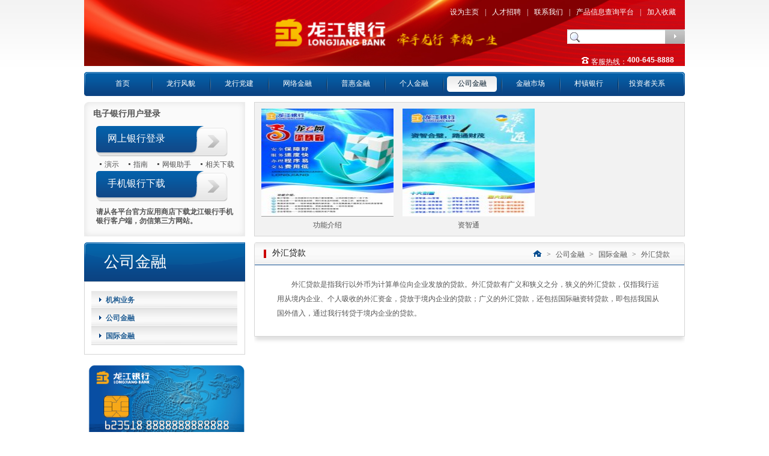

--- FILE ---
content_type: text/html; charset=utf-8
request_url: https://www.lj-bank.com/list.php?tid=95
body_size: 17549
content:
<!DOCTYPE html PUBLIC "-//W3C//DTD XHTML 1.0 Transitional//EN" "http://www.w3.org/TR/xhtml1/DTD/xhtml1-transitional.dtd">
<html xmlns="http://www.w3.org/1999/xhtml">
<head>
<meta http-equiv="Content-Type" content="text/html; charset=utf-8" />
<title>公司金融 _ 国际金融 _ 外汇贷款 _ 龙江银行</title>
<meta name="keywords" content="" />
<meta name="description" content="" />
<link href="/template/default/css/global.css" rel="stylesheet" media="screen" type="text/css" />
<script src="/template/default/js/MSClass.js" type="text/javascript"></script>
</head>
<body>
<div id="wrap" style="width:1000px;">
<div class="head" style="background:url(/template/default/images/logo.jpg) no-repeat; width:auto;height:110px;background-size:100% 100%;">      
 <div class="head_r" style="width:1000px;">
        <div class="head_r_nav" style="color:#ffffff;width:1000px;">
          <ul>
            <li><a style="color:#ffffff;" href="#" onclick="this.style.behavior='url(#default#homepage)';this.setHomePage('http://www.lj-bank.com/');">设为主页</a>|</li>
            <li><a style="color:#ffffff;" href="/list.php?tid=7" target="_blank">人才招聘</a>|</li>
            <li><a style="color:#ffffff;" href="/list.php?tid=267" target="_blank">联系我们</a>|</li>
            <li><a style="color:#ffffff;" href="/plugin/productionQuery.php">产品信息查询平台</a>|</li>
            <li><a style="color:#ffffff;" href="javascript:window.external.addFavorite('http://www.lj-bank.com/','龙江银行');">加入收藏</a></li>
          </ul>
        </div>
        <div class="head_r_search" style="width:1000px;">
          <div class="h_s_box">
            <div class="h_input">
        		<form name="formsearch" action="/search.php" onsubmit="if(this.q.value=='') return false;">
                    <span class="Magnifier"><img src="/template/default/images/Magnifier.gif" width="17" height="17" /></span>
                    <input type="hidden" name="searchtype" value="title" />
                    <input name="q" type="text" value="" />
                    <button type="submit" class="h_input_btn" style="cursor:pointer;"> </button>
              	</form>
            </div>
          </div>
        </div>
        <div class="head_r_c" style="float:right;padding:20px 10px 0 0;"> <span class="sina_icon" style="width:100px;height:20px;"></span><!--<span class="sina_icon"><img src="/template/default/images/sina_icon.gif" width="16" height="14" /></span> <a href="http://weibo.qq.com" target="_blank" class="sina_txt">龙江银行微博</a>--> <span class="tele_icon"><img src="/template/default/images/tele_icon1.gif" width="12" height="11" /></span> <span class="tele_txt" style="color:#ffffff;">客服热线：</span> <span class="tele_txt2" style="color:#ffffff;">400-645-8888</span> </div>
      </div>
    </div>
</div>
</div>
<div id="wrap">
    <div class="head">
      <!--<div class="logo"><img src="/template/default/images/logo.jpg" width="1100" height="110" /></div>-->
      
    <DIV id=nav_wrap>
      <DIV id=nav>
        <UL class=c>
          <LI style="background:none;"><SPAN class=v><A href="/">首页</A></SPAN></LI>
          
          <LI><SPAN class=v><A href="/list.php?tid=21"  rel='dropmenu1'>龙行风貌</A></SPAN></LI>
          
          <LI><SPAN class=v><A href="/list.php?tid=221"  rel='dropmenu221'>龙行党建</A></SPAN></LI>
          
          <LI><SPAN class=v><A href="/list.php?tid=173"  rel='dropmenu172'>网络金融</A></SPAN></LI>
          
          <LI><SPAN class=v><A href="/list.php?tid=111"  rel='dropmenu5'>普惠金融</A></SPAN></LI>
          
          <LI><SPAN class=v><A href="/list.php?tid=41"  rel='dropmenu2'>个人金融</A></SPAN></LI>
          <li><span class=v><a href='/list.php?tid=81' class=sele  rel='dropmenu3'>公司金融</a></span></li>
          <LI><SPAN class=v><A href="/list.php?tid=107"  rel='dropmenu4'>金融市场</A></SPAN></LI>
          
          <LI><SPAN class=v><A href="/list.php?tid=128"  rel='dropmenu6'>村镇银行</A></SPAN></LI>
          
          <LI><SPAN class=v><A href="/list.php?tid=220"  rel='dropmenu25'>投资者关系</A></SPAN></LI>
          
        </UL>
      </DIV>
      <DIV id=tmenu></DIV>
    </DIV>
<!-- //header -->
  <div class="main_A">
    <div class="main_A_left">
      	<div class="login">
      <div class="login_nav">电子银行用户登录</div>
      <div class="login_btn_box"><a href="https://corpor.lj-bank.com:20443/welcome/downLoad.html" target="_blank" class="login_btn" />网上银行登录</a></div>
      <div class="login_t"> <!--<span></span><a href="#" target="_blank">注册</a>--><span></span><a href="/demo/index/WebContent/index.html" target="_blank">演示</a><span></span><a href="http://ebank.lj-bank.com/logonGuide.html" target="_blank">指南</a><span></span><a href="http://ebank.lj-bank.com/download/LJBank_Security_tools.rar" target="_blank">网银助手</a><span></span><a href="http://ebank.lj-bank.com/download.htm" target="_blank">相关下载</a> </div>
      <div class="login_btn_box"><a href="http://www.lj-bank.com/phone-ljbank/download.htm" target="_blank" class="login_btn" />手机银行下载</a></div>
      <div class="login_t"> <!--<span></span><a href="#">注册</a><span></span><a href="/demo/index/WebContent/index.html" target="_blank">演示</a><span></span><a href="http://ebank.lj-bank.com/logonGuide.html" target="_blank">指南</a><span></span><a href="http://ebank.lj-bank.com/download/LJBank_Security_tools.rar" target="_blank">网银助手</a><span></span><a href="http://ebank.lj-bank.com/download.htm" target="_blank">相关下载</a>--> <!--<span></span><a href="/upfile/soft/150529/czsc.pdf"  target="_blank">手机银行使用指南</a>--></div><div style="float:left;width:230px;padding:0px 0px 0px 20px;line-height:15px"><b>请从各平台官方应用商店下载龙江银行手机银行客户端，勿信第三方网站。</b></div>
    </div>
      <div class="Lj_leftcon2" id="typecon">
        <div class="left_nav" id="typec">公司金融</div>
        <div class="left_menu_wrap" id="sont">
          <div class="levelmenu" id="levelmenu">
            <div class="unit">
              <h5><a href="/list.php?tid=81">机构业务</a></h5>
              <ul>
              
                <li><a href="/list.php?tid=84">机构业务</a></li>
              
              </ul>
            </div>
            
            <div class="unit">
              <h5><a href="/list.php?tid=82">公司金融</a></h5>
              <ul>
              
                <li><a href="/list.php?tid=89">贷款业务</a></li>
              
                <li><a href="/list.php?tid=90">票据业务</a></li>
              
                <li><a href="/list.php?tid=91">存款业务</a></li>
              
                <li><a href="/list.php?tid=92">中间业务</a></li>
              
              </ul>
            </div>
            
            <div class="unit">
              <h5><a href="/list.php?tid=83">国际金融</a></h5>
              <ul>
              
                <li><a href="/list.php?tid=93">国际结算</a></li>
              
                <li><a href="/list.php?tid=94">外汇存款</a></li>
              
                <li><a href="/list.php?tid=95">外汇贷款</a></li>
              
                <li><a href="/list.php?tid=96">贸易金融</a></li>
              
                <li><a href="/list.php?tid=97">外币资金</a></li>
              
                <li><a href="/list.php?tid=98">跨境人民币结算</a></li>
              
              </ul>
            </div>
            </div>
        </div>
      </div>
     <div class="Lj_leftcon2" id="typecon2" style="display:none;">
        <div class="left_nav">关于我们</div>
        <div class="left_menu_wrap">
          <div class="levelmenu" id="levelmenu2"><div class="unit">
              <h5><a href="/list.php?tid=8">重要公告</a></h5>
              <ul>
              
              </ul>
            </div><div class="unit">
              <h5><a href="/list.php?tid=9">服务价目表</a></h5>
              <ul>
              
              </ul>
            </div><div class="unit">
              <h5><a href="/list.php?tid=10">龙行动态</a></h5>
              <ul>
              
              </ul>
            </div><div class="unit">
              <h5><a href="/list.php?tid=16">金融信息</a></h5>
              <ul>
              
                <li><a href="/list.php?tid=218">存款保险</a></li>
              
                <li><a href="/list.php?tid=16">存款利率</a></li>
              
                <li><a href="/list.php?tid=17">贷款利率</a></li>
              
                <li><a href="/list.php?tid=20">贷款计算器</a></li>
              
                <li><a href="/list.php?tid=212">贷款市场报价利率(LPR)</a></li>
              
              </ul>
            </div><div class="unit">
              <h5><a href="/list.php?tid=13">营业网点</a></h5>
              <ul>
              
              </ul>
            </div><div class="unit">
              <h5><a href="/list.php?tid=14">网站声明</a></h5>
              <ul>
              
              </ul>
            </div><div class="unit">
              <h5><a href="/list.php?tid=15">隐私保密条款</a></h5>
              <ul>
              
              </ul>
            </div><div class="unit">
              <h5><a href="/list.php?tid=67">常见问题</a></h5>
              <ul>
              
              </ul>
            </div><div class="unit">
              <h5><a href="/list.php?tid=271">龙江银行官方微信</a></h5>
              <ul>
              
              </ul>
            </div></div>
        </div>
      </div>
<!--以下为二级页面左侧JS -->

<script type="text/javascript">
function init(obj){
	
 if(!document.getElementById || !document.getElementsByTagName){retun;}
 var arrayDiv=document.getElementById(obj);
 if(!arrayDiv){return;}
 var divObj=arrayDiv.getElementsByTagName("div");
 var length=divObj.length;
 var agreeDiv=new Array();
 for(var i=0;i<length;i++){
  if(divObj[i].className.indexOf("unit")>=0){
   agreeDiv.push(divObj[i]);
   divObj[i].onclick=function(event){
    showCurrentMenu(agreeDiv,this,event);
   }
  }
 }
}
function showCurrentMenu(agreeDiv,currentObj,event){
 if(!event){event=window.event;}
 var eventObj=event.srcElement?event.srcElement:event.target;
 //先隐藏所有ul
 var length=agreeDiv.length;
 for(var i=0;i<length;i++){
  if(eventObj.parentNode==agreeDiv[i] || eventObj.nodeName!="H5"){continue;}
  agreeDiv[i].className="unit";
 }
 if(eventObj.nodeName=="H5"){
  if(eventObj.parentNode.className=="unit"){
   eventObj.parentNode.className="unit current"
  }else{
   eventObj.parentNode.className="unit"
  }
 }
}
</script>
<script language="javascript" type="text/javascript">
     	function checkt(){
			init("levelmenu");
			if(document.getElementById("levelmenu").innerHTML==''){
				document.getElementById("sont").style.display="none";
			}
			if(document.getElementById("typec").innerHTML==''){
				document.getElementById("typecon").style.display="none";
				document.getElementById("typecon2").style.display="block";
				init("levelmenu2");
			}
		}
		checkt();
</script>

      <div class="sub_left_banner"><img src="/upfile/allimg/171106/4_1515338461.png" width="273" /></div>
      <!--<div class="sub_left_banner"></div>-->
      <div class="sub_left_banner"></div>
    </div>
    <div class="main_A_right">
      <div class="sub_banner">
         <div style="PADDING-BOTTOM: 0px" class=Utility_Personal>
          <div style="MARGIN: 0px auto" id=divyidong>
            <table style="display: inline;" border=0 cellSpacing=0 cellPadding=0 width="95%" align=center>
                <tr>
                <td align=middle style="PADDING-RIGHT: 15px"><a href="view.php?aid=929" target=_blank> <IMG border=0 alt="" src="/upfile/140627/1-14062G0391D33-lp.jpg" width=220 height=180 /></a><br/><a href="view.php?aid=929" target=_blank>功能介绍</a></td><td align=middle style="PADDING-RIGHT: 15px"><a href="view.php?aid=931" target=_blank> <IMG border=0 alt="" src="/upfile/140627/1-14062G0531E47-lp.jpg" width=220 height=180 /></a><br/><a href="view.php?aid=931" target=_blank>资智通</a></td>
                </tr>
            </table>
          </div>
          <SCRIPT type=text/javascript>
             //参数动态赋值法
             var marquee1 = new Marquee("divyidong")	//*此参数必选
             marquee1.Direction = "left";	            //或者	marquee1.Direction = 0;
             marquee1.Step = 1;
             marquee1.Width = 694;
             marquee1.Height = 212;
             marquee1.Timer = 30;
             marquee1.DelayTime = 0;
             marquee1.WaitTime = 0;
             marquee1.ScrollStep = 694;
             marquee1.Start();
         </SCRIPT>
        </div>
      </div>
      <div class="sub_conbox">
        <div class="sc_nav">
          <div class="sc_title">外汇贷款</div>
          <div class="postion"><a href='http://www.lj-bank.com'><img src="/template/default/images/home.gif" width="15" height="11" /></a> > <a href='/list.php?tid=81'>公司金融</a> > <a href='/list.php?tid=83'>国际金融</a> > <a href='/list.php?tid=95'>外汇贷款</a></div>
        </div>
        <div class="sc_mid">
          <h2 class="con_title"></h2>
          <div class="sc_news_con2">
            <p>
	　　外汇贷款是指我行以外币为计算单位向企业发放的贷款。外汇贷款有广义和狭义之分，狭义的外汇贷款，仅指我行运用从境内企业、个人吸收的外汇资金，贷放于境内企业的贷款；广义的外汇贷款，还包括国际融资转贷款，即包括我国从国外借入，通过我行转贷于境内企业的贷款。&nbsp;</p>

          </div>
        </div>
        <div class="sc_bot"></div>
      </div>
    </div>
  </div>
  <div class="main_A">
    <div class="copyright_line"></div>
    <div class="copyright">
      <div class="gray_logo"><img src="/template/default/images/gray_logo.gif" width="190" height="46" /></div>
      <div class="copy_nav_box" style="width:300px;background:url(/template/default/images/gray_logo_line.gif) right no-repeat;">
      <a href="/list.php?tid=14" target="_blank">网站声明</a> | <a href="/sitemap.html" target="_blank">网站地图</a> | <a href="/list.php?tid=13" target="_blank">营业网点</a> | <a href="/list.php?tid=15" target="_blank">隐私保密条款</a>
        <p>公司地址：黑龙江省哈尔滨市道里区友谊路436号 </p>
        <p>服务专线: 400-645-8888 <a href="https://beian.miit.gov.cn">黑ICP备10005658号-1</a></p>
        <p>本网站支持IPv6</p>
        <p></p>
      </div>
      <div class="Links" style="display:flex;width:300px;padding-top:25px;">
        <div style="display:flex;margin-left:12px;margin-right:12px;">
           <img src="/template/default/images/link_logo.png" width="13" height="10" style="margin-right:5px">
           <div style="color:red;width:50px;">点击链接</div>
        </div>
        <div id="tm2008style" style="width:204px">
         <div style="display:flex;flex-direction:column;width:200px;flex-wrap:wrap;height:98px;">
          
             <div style="margin-bottom:6px;margin-right:10px;"><a href="https://www.12371.cn">共产党员网</a>
              </div>
          
             <div style="margin-bottom:6px;margin-right:10px;"><a href="https://www.ccdi.gov.cn">中央纪委国家监委网</a>
              </div>
          
             <div style="margin-bottom:6px;margin-right:10px;"><a href="http://www.gqt.org.cn">中国共青团网</a>
              </div>
          
             <div style="margin-bottom:6px;margin-right:10px;"><a href="https://www.ljxfw.gov.cn">龙江先锋网</a>
              </div>
          
             <div style="margin-bottom:6px;margin-right:10px;"><a href="https://www.gov.cn">中国政府网</a>
              </div>
          
             <div style="margin-bottom:6px;margin-right:10px;"><a href="https://www.acftu.org">中华全国总工会网</a>
              </div>
          
             <div style="margin-bottom:6px;margin-right:10px;"><a href="https://www.hlj.gov.cn">黑龙江政府网</a>
              </div>
          
             <div style="margin-bottom:6px;margin-right:10px;"><a href="https://www.hljjjjc.gov.cn">黑龙江省纪委监委网</a>
              </div>
          
          </div>
        </div>
      </div>
      <div class="Links" style="width:130px;float:right;">
      	<!--<a style="display:inline-block;" kx_type="图标�? target="_blank" tabindex="-1" id="kx_verify" href="https://t.knet.cn/tsearch/detail?keyword=%E9%BE%99%E6%B1%9F%E9%93%B6%E8%A1%8C"><img alt="可信网站" oncontextmenu="return false;" style="border:none;" src="https://ss.knet.cn/static/images/logo/cnnic.png"></a>-->
	<script id="kXScript" type="text/javascript" src="https://kxlogo.knet.cn/seallogo.dll?sn=e21091823010084066yc6g000000&h=47"></script>
      </div>
    </div>
  </div>
</div>

</body>
</html>

--- FILE ---
content_type: text/css
request_url: https://www.lj-bank.com/template/default/css/global.css
body_size: 32512
content:
@charset "utf-8";
/* CSS Document */

*{margin:0; padding:0; border:0;}
ul{list-style:none;}
body{color:#545454; font-family:"宋体"; background:url(../images/wrap_bg.gif) repeat-x; font-size:12px;}
.font_A{font-family:"微软雅黑"; font-size:14px; color:#151515;}
a:link{color:#545454; text-decoration:none;}
a:visited{color:#545454; text-decoration:none;}
a:hover{color:#FF0000;}
a:active{color:#545454; text-decoration:none;}
.cq1:link{color:#0058a6;}
.cq1:visited{color:#0058a6;}
.cq1:hover{color:#FE0000;}
.cq1:active{color:#0058a6;}
.t_new:link{color:#ff1e00;}
.t_new:visited{color:#ff1e00;}
.t_new:hover{text-decoration:underline;}
.t_new:active{color:#ff1e00;}

#wrap{width:1000px; background:url(../images/wrap_bg.gif) repeat-x; margin:0 auto;}

/*龙江页面头部*/
.head{float:left;}
.logo{width:430px; padding:26px 0 0 0; float:left;}
.head_r{width:570px; float:left;}
.head_r_nav{float:left; width:570px;}
.head_r_nav ul{float:right; margin-top:12px;}
.head_r_nav ul li{float:left; padding:0 5px;}
.head_r_nav ul li a{padding:0 10px 0 0;}
.head_r_search{float:left; width:570px; margin-top:20px;}
.h_s_box{width:196px; height:24px; float:right;}
.h_input{width:196px; height:24px; background:url(../images/h_input_bg.gif) no-repeat; display:block;}
.Magnifier{display:block; float:left; width:17px; height:17px; margin:5px 0 0 5px;}
.h_input input{float:left; height:18px; width:141px; _width:126px; display:block; margin:2px 0 0 0; font-size:12px;}
.h_input_btn{width:33px; height:24px; background:url(../images/h_input_btn.gif) no-repeat; display:block; float:left;}
.head_r_c{width:270px; float:left; padding:20px 0 0 300px;}
.sina_icon{display:block; float:left;}
.sina_txt{padding:2px 0 0 5px; width:75px; display:block; float:left;}
.tele_icon{padding:2px 0 0 8px; display:block; float:left;}
.tele_txt{padding:2px 0 0 4px; display:block; float:left; width:60px;}
.tele_txt2{font-weight:bolder; display:block; float:left; font-family:Arial, Helvetica, sans-serif; width:85px; overflow:hidden;}

/*菜单menu*/
#nav li{ text-align:center;font-size:12px;}

/*New Nav Style*/
#nav_wrap { width:1000px; float:left; margin-top:10px; }
#nav{background:url(../images/menu_bg.gif) no-repeat; height:40px; position:relative; width:1000px; margin:0 auto; }

#nav .bt_qnav { float:right; }	
#nav .bt_qnav a{ width:31px; height:29px; line-height:39px;display:block;padding:9px 2px 0 0;}
#nav .c{ float:left;margin:0;padding:0 15px;}

#nav li { float:left; list-style:none; width:97px; float:left;  background:url(../images/menu_bg_r.gif) no-repeat; display:block; text-align:center;}
#nav li .v a{ width:97px;height:40px; text-align:center; line-height:38px; display:block; color:#FFF;float:left; font-family:"微软雅黑";}
#nav li .v a:hover,#nav li .v .sele{background:url(../images/menu_hover.gif) center no-repeat; color:#01182a; background-size:83px 26px;}

/*主体内容*/
.main_A{width:1000px; float:left; margin-top:10px;}
.main_A_left{width:268px; float:left;}
   /*左侧登录*/
.login{
	height:224px;
	background:url(../images/login_bg.gif) no-repeat;
	overflow: hidden;
	clear: both;
}
.login_nav{height:40px;float:left; font-family:"微软雅黑"; font-size:14px; font-weight:bolder; line-height:40px; padding-left:15px; color:#545454;}
.login_btn_box{float:left; padding-left:20px;}
.login_btn{width:200px; height:51px; display:block; background:url(../images/login_btn.gif) no-repeat; line-height:41px; padding-left:19px;}
.login_btn:link{font-size:16px; color:#FFF; font-family:"微软雅黑";}
.login_btn:visited{font-size:16px; color:#FFF; font-family:"微软雅黑";}
.login_btn:active{font-size:16px; color:#FFF; font-family:"微软雅黑";}
.login_t{float:left; width:258px; padding:5px 0 5px 10px; }
.login_t a{display:block; display:block; height:14px; float:left;}
.login_t span{background:url(../images/arrow.gif) center no-repeat; height:14px; width:14px; display:block; float:left; margin-left:10px;}


/*首页左侧列表框---重要公告*/
.Lj_leftcon{
	margin-top:10px;
	width:268px;
	float:left;
	overflow: hidden;
	background:url(../images/list_middle.gif) repeat-y;
}
.Lj_nav_01{width:240px; float:left; height:38px; background:url(../images/lj_nav_01.gif) no-repeat; line-height:35px; padding-left:28px;}
.Lj_mid_con{
	width:268px;
	float:left;
	overflow: hidden;
	display: block;
}
.left_new01{padding:10px 0 0 10px; float:left;}
.left_new01 li{line-height:26px;}
.leftNew_bot{width:268px; height:13px; background:url(../images/list_bot.gif) no-repeat; float:left;}
/*首页左侧列表框---金融信息*/
.left_new02{
	float:left;
	padding:10px 0 0 14px;
	display:block;
	width:254px;
	overflow: hidden;
}
.left_new03{
	float:left;
	padding:10px 0 0 14px;
	display:block;
	width:244px;
	overflow: hidden;
}
.left_new02 li{float:left; background:url(../images/arrow_02.gif) left center no-repeat; padding:0 0 0 10px; width:110px;}
.left_new03 li{float:left; background:url(../images/arrow_02.gif) left center no-repeat; padding:0 0 0 10px; width:70px; display:block;}
.left_new02 a:link,.left_new03 a:link{color:#023c85;}
.left_new02 a:visited,.left_new03 a:visited{color:#023c85;}
.left_new02 a:hover,.left_new03 a:hover{color:#FF0000;}
.left_new02 a:active,.left_new03 a:active{color:#023c85;}
/*左侧龙行特色业务*/
.business{width:240px; height:206px; margin:12px 0 0 15px;}
.bus_pic{width:240px; height:160px; float:left;}
.bus_title{width:240px; height:29px; background:#cccccc; float:left; text-align:center; line-height:29px; font-weight:bolder;}
.bus_select{width:240px; height:16px; float:left;}
.bus_select ul{margin:6px 0 0 70px;}
.bus_select ul li{float:left; padding:0 0 0 10px;}






.main_A_right{width:717px; float:left; margin-left:15px;display:inline;}

/*首页焦点图片*/
.focus_pic{width:717px; float:left;}
#NewsPic {	BORDER-TOP-WIDTH: 0px; PADDING-RIGHT: 0px; PADDING-LEFT: 0px; BORDER-LEFT-WIDTH: 0px; LEFT: 0px; BORDER-BOTTOM-WIDTH: 0px; PADDING-BOTTOM: 0px; MARGIN: 0px; WIDTH: 717px; PADDING-TOP: 0px; POSITION: relative; TOP: 0px; HEIGHT: 312px; BORDER-RIGHT-WIDTH: 0px}
#NewsPicTxt {	BORDER-TOP-WIDTH: 1px; PADDING-RIGHT: 0px; PADDING-LEFT: 0px; FONT-WEIGHT: bold; BORDER-LEFT-WIDTH: 1px; FONT-SIZE: 12px; BORDER-BOTTOM-WIDTH: 1px; PADDING-BOTTOM: 0px; MARGIN: 3px auto 0px; WIDTH: 365px; COLOR: black; PADDING-TOP: 0px; FONT-FAMILY: Sans-Serif; POSITION: relative; HEIGHT: 0px; TEXT-ALIGN: center; BORDER-RIGHT-WIDTH: 1px}
#NewsPicTxt A {	COLOR: black; TEXT-DECORATION: none}
#NewsPicTxt A:hover {	COLOR: black; TEXT-DECORATION: none}
#NewsPicTxt A:visited {	COLOR: black; TEXT-DECORATION: none}
#NewPicTxt A:link {	COLOR: black; TEXT-DECORATION: none}
#NewsPicTxt A:hover {	COLOR: red}
#NewsPic A {	BORDER-TOP-WIDTH: 0px; BORDER-LEFT-WIDTH: 0px; BORDER-BOTTOM-WIDTH: 0px; BORDER-RIGHT-WIDTH: 0px; TEXT-DECORATION: none}
#NewsPic A:hover {	TEXT-DECORATION: none}
#NewPic A:visited {	TEXT-DECORATION: none}
#NewsPic .Picture {	BORDER-RIGHT: #ffffff 1px solid; BORDER-TOP: #ffffff 1px solid; LEFT: 0px; BORDER-LEFT: #ffffff 1px solid; WIDTH: 100%; BORDER-BOTTOM: #ffffff 1px solid; POSITION: absolute; TOP: 0px; HEIGHT: 100%}
#NewsPic .Nav {	RIGHT: 0px; WIDTH: 100%; BOTTOM: 0px; POSITION: absolute; HEIGHT: 12px}
#NewsPic .Nav SPAN {	DISPLAY: block; BACKGROUND: #000000; FLOAT: right; FONT: 10px Courier; BORDER-LEFT: #ffffff 1px solid; WIDTH: 24px; CURSOR: hand; COLOR: #ffffff; HEIGHT: 100%; TEXT-ALIGN: center}
#NewsPic .Nav SPAN.Cur {	BACKGROUND: #dd000f; COLOR: white}
#NewsPic .Nav SPAN.Normal {	BACKGROUND: #ba9777;  COLOR: white;}
#NewsPic .Nav SPAN A {	DISPLAY: block; WIDTH: 100%; COLOR: white; POSITION: relative; HEIGHT: 100%}
#NewsPic .Nav SPAN A:hover {	CURSOR: hand}

/*首页通栏5业务图片*/
.advertising{float:left; width:193px; margin:0px; padding:0px; border:0px;height:133px;}


/*底部版权*/
.copyright_line{width:1000px; height:8px; float:left; background:#06559b;}
.copyright{width:1000px; float:left; overflow:hidden;}
.gray_logo{width:240px; height:100px; float:left; text-align:center; padding-top:30px; background:url(../images/gray_logo_line.gif) right no-repeat;}
.copy_nav_box{width:490px; height:110px; float:left; line-height:24px; padding:20px 0 0 20px;}
.Links{width:250px; float:left; height:100px; padding-top:30px;}

/*友情链接下拉选择菜单样式*/
#tm2008style{width:230px;}
#tm2008style select{border:1px solid #7f9db9; width:230px; overflow:hidden;}

/*龙行特色业务*/
#marquee1 {
	WIDTH: 240px;
	HEIGHT: 206px;
	OVERFLOW: hidden;
	background-image: url(../images/bg-featurebox.jpg);
	background-repeat: no-repeat;
	
	
}
#marquee1 UL LI {
	WIDTH: 240px;
	FLOAT: left
}
.span_a{
	height: 30px;
	line-height: 30px;
	text-align: center;
	width: 240px;
	float: left;
}
#marquee1 UL LI IMG {
	DISPLAY: block
}

#marquee3 UL LI {
	WIDTH: 240px;
	FLOAT: left
}
#marquee3 UL LI IMG {
	DISPLAY: block
}
#marquee3 UL LI IMG {
	DISPLAY: block
}
#marquee2 {
	WIDTH: 162px;
	HEIGHT: 324px;
	OVERFLOW: hidden
}
#marquee2 UL LI {
	BORDER-BOTTOM: #ddd 1px solid;
	BORDER-LEFT: #ddd 1px solid;
	PADDING-BOTTOM: 5px;
	PADDING-LEFT: 5px;
	PADDING-RIGHT: 5px;
	FLOAT: left;
	HEIGHT: 150px;
	BORDER-TOP: #ddd 1px solid;
	BORDER-RIGHT: #ddd 1px solid;
	PADDING-TOP: 5px
}
#marquee2 UL LI IMG {
	DISPLAY: block
}
.marqueebox {
	BORDER-BOTTOM: #333 1px solid;
	POSITION: relative;
	BORDER-LEFT: #333 1px solid;
	WIDTH: 620px;
	HEIGHT: 340px;
	BORDER-TOP: #333 1px solid;
	BORDER-RIGHT: #333 1px solid
}
#marquee3 {
	WIDTH: 620px;
	HEIGHT: 340px;
	OVERFLOW: hidden
}
#marquee3 UL LI {
	FLOAT: left
}
#marquee3 UL LI IMG {
	DISPLAY: block
}
#mar3Nav {
	POSITION: absolute;
	BOTTOM: 10px;
	RIGHT: 10px
}
#mar3Nav LI {
	BORDER-BOTTOM: #fff 1px solid;
	TEXT-ALIGN: center;
	BORDER-LEFT: #fff 1px solid;
	LINE-HEIGHT: 16px;
	MARGIN: 0px 3px;
	WIDTH: 16px;
	FONT-FAMILY: Arial;
	BACKGROUND: #333;
	FLOAT: left;
	HEIGHT: 16px;
	COLOR: #fff;
	FONT-SIZE: 10px;
	BORDER-TOP: #fff 1px solid;
	CURSOR: pointer;
	BORDER-RIGHT: #fff 1px solid
}
#mar3Nav LI.navOn {
	BACKGROUND: #ff6600
}
#marquee4 {
	WIDTH: 324px;
	HEIGHT: 162px;
	OVERFLOW: hidden
}
#marquee4 UL LI {
	BORDER-BOTTOM: #ddd 1px solid;
	BORDER-LEFT: #ddd 1px solid;
	PADDING-BOTTOM: 5px;
	PADDING-LEFT: 5px;
	WIDTH: 150px;
	PADDING-RIGHT: 5px;
	FLOAT: left;
	BORDER-TOP: #ddd 1px solid;
	BORDER-RIGHT: #ddd 1px solid;
	PADDING-TOP: 5px
}
#marquee4 UL LI IMG {
	DISPLAY: block
}
#marquee5 {
	WIDTH: 600px;
	BACKGROUND: #efefef;
	HEIGHT: 100px;
	OVERFLOW: hidden
}
#marquee5 UL LI {
	PADDING-BOTTOM: 0px;
	LINE-HEIGHT: 20px;
	PADDING-LEFT: 10px;
	PADDING-RIGHT: 10px;
	HEIGHT: 20px;
	OVERFLOW: hidden;
	PADDING-TOP: 0px
}
#marquee6 {
	WIDTH: 600px;
	BACKGROUND: #efefef;
	HEIGHT: 100px;
	OVERFLOW: hidden
}
#marquee6 UL LI {
	PADDING-BOTTOM: 0px;
	LINE-HEIGHT: 20px;
	PADDING-LEFT: 10px;
	PADDING-RIGHT: 10px;
	HEIGHT: 20px;
	OVERFLOW: hidden;
	PADDING-TOP: 0px
}
.control {
	PADDING-BOTTOM: 0px;
	LINE-HEIGHT: 24px;
	PADDING-LEFT: 0px;
	PADDING-RIGHT: 0px;
	HEIGHT: 24px;
	OVERFLOW: hidden;
	PADDING-TOP: 15px
}

#goL {
	BORDER-BOTTOM: #999 0px dotted;
	BORDER-LEFT: #999 0px dotted;
	TEXT-INDENT: -9999px;
	WIDTH: 15px;
	DISPLAY: block;
	BACKGROUND: url(../images/feature_left.gif) center top;
	FLOAT: left;
	HEIGHT: 24px;
	BORDER-TOP: #999 0px dotted;
	TOP: -26px;
	right: -5px;
	BORDER-RIGHT: #999 0px dotted;
	position: relative;
}
#goR {
	BORDER-BOTTOM: #999 0px dotted;
	BORDER-LEFT: #999 0px dotted;
	TEXT-INDENT: -9999px;
	WIDTH: 15px;
	DISPLAY: block;
	BACKGROUND: url(../images/feature_right.gif) center top;
	FLOAT: right;
	HEIGHT: 24px;
	BORDER-TOP: #999 0px dotted;
	BORDER-RIGHT: #999 0px dotted;
	top: -26px;
	left: -5px;
	position: relative;
}
#featureContainer {
	WIDTH: 240px;
	clear: both;
	height: 206px;
	POSITION: relative;
	margin:10px 0 0 15px;
}


/*二级页面左侧菜单*/
.Lj_leftcon2{width:268px; float:left; margin-top:10px;}
.left_nav{width:235px; float:left; height:65px; background:url(../images/left_nav.gif) no-repeat; color:#FFFFFF; font-family:"微软雅黑"; font-size:26px; line-height:65px; padding-left:33px;}
.left_menu_wrap{width:266px; border:1px solid #d5d5d5; float:left;}
.sub_left_banner{width:268px; float:left; margin-top:10px;}

/*二级页面左侧下拉菜单*/
.levelmenu{margin:15px 0 15px 11px;}
.levelmenu div.unit ul{width:243px;}
.levelmenu h5{width:219px;height:30px;line-height:30px;overflow:hidden;  font-weight:bolder; font-size:100%;cursor:default; background:url(../images/left_menu_bg.gif) no-repeat; padding-left:24px;}
.levelmenu h5 a:link{color:#256095; text-decoration:none;}
.levelmenu h5 a:visited{color:#256095; text-decoration:none;}
.levelmenu h5 a:hover{color:#ff1e00;}
.levelmenu h5 a:active{color:#256095; text-decoration:none;}
.levelmenu div.unit ul{display:none;line-height:23px;}
.levelmenu div.current ul{display:block;}
.levelmenu div.current ul li a{color:#3B475F;text-decoration:none; width:220px; display:block;  height:29px; line-height:29px; padding-left:23px; background:url(../images/t_menu.gif) no-repeat;}
.levelmenu div.current ul li a:hover{background:url(../images/t_menu_hover.gif) no-repeat;}
.levelmenu div.current h5{background-position:left bottom;}


/*列表页*/
.sub_banner{width:717px; height:224px; float:left;}
.sub_conbox{width:717px; float:left; background:url(../images/sc_mid.gif) repeat-y; margin-top:10px;}
.sc_nav{width:717px; height:38px; background:url(../images/sc_nav.gif) no-repeat;}
.sc_title{font-family:"微软雅黑"; font-size:14px; color:#191919; float:left; width:300px; padding-left:30px; line-height:36px;}
.postion{float:right; padding:12px 20px 0 0;}
.postion a{margin:0 5px;}
.sc_mid{width:717px;}
.sc_bot{width:717px; height:25px; background:url(../images/sc_bot.gif) no-repeat;}
.sc_news_con ul li{background:url(../images/news_line.gif) bottom no-repeat; display:block; width:648px; height:22px; padding-top:10px;}
.sc_news_con ul{padding:15px 0 0 20px;}
.sc_news_con ul li a{background:url(../images/arrow_04.gif) left center no-repeat; padding-left:10px; float:left;}
.L_news:link{color:#FF0000;}
.L_news:visited{color:#FF0000;}
.L_news:hover{text-decoration:underline;}
.L_news:active{color:#FF0000;}
.news_icon{float:left; padding:3px 0 0 3px;}
.news_date{float:right;}
.page{width:567px; padding:20px 0 18px 150px;}
.page_select{width:39px; height:18px; border:1px solid #7f9db9;}

/*内容页*/
.con_title{font-size:14px; font-weight:bolder; text-align:center; padding-top:20px;}
.con_line{background:url(../images/news_line.gif) no-repeat; display:block; height:2px; width:650px; margin:15px 0 15px 0px;}
.Release_date{text-align:center; display:block; color:#a6a6a6; padding:15px 0;}
.sc_news_con2{padding:0 38px 20px 38px; width:641px; overflow:hidden; line-height:24px;}
/*.sc_news_con2 p{padding:0 38px; line-height:24px;}*/

/*保险页*/
.sc_ins table{margin:18px 0 0 15px;}
.ins_title{background:url(images/Ins_title.gif) repeat-x; font-weight:bolder;}
.ins_company:link{color:#066200;}
.ins_company:visited{color:#066200;}
.ins_company:hover{text-decoration:underline;}
.ins_company:active{color:#066200;}
.Online_ins{font-weight:bolder;}
.Online_ins:link{color:#c81c00;}
.Online_ins:visited{color:#c81c00;}
.Online_ins:hover{text-decoration:underline;}
.Online_ins:active{color:#c81c00;}
.ins_p{padding:10px; line-height:20px;}
.r_b{border-right:1px solid #e8e8e8; border-bottom:1px solid #e8e8e8;}
.r_a{border-right:1px solid #e8e8e8;}
.r_c{border-left:1px solid #e8e8e8;}

/*网站地图页*/
.main_B{width:1000px; float:left; background:url(../images/main_B_bg.gif) repeat-y; margin-top:10px;}
.sub_nav3{width:1000px; background:url(../images/sub_nav_2.gif) no-repeat; height:38px;}
.sub_mid{width:1000px;}
.sub_bot{width:1000px; height:16px; background:url(../images/sub_bot.gif) no-repeat;}
.m1:link{color:#c49800; font-weight:bolder;}
.m1:visited{color:#c49800; font-weight:bolder;}
.m1:hover{text-decoration:underline;}
.m1:active{color:#c49800; font-weight:bolder;}
.m2:link{color:#023c85; font-weight:bolder;}
.m2:visited{color:#023c85; font-weight:bolder;}
.m2:hover{text-decoration:underline;}
.m2:active{color:#023c85; font-weight:bolder;}
.m3:link{color:#01539f;}
.m3:visited{color:#01539f;}
.m3:hover{text-decoration:underline;}
.m3:active{color:#01539f;}
.site_c a{margin:0 5px; line-height:25px;}
.site_d{padding:20px; text-align:left;}
.site_b{font-family:"微软雅黑"; font-size:15px; color:#161616;}

/*特惠商户*/
.offer_search{width:685px; height:172px; margin:15px 0 0 15px; background:url(../images/offer_sea_bg.gif) no-repeat;}
.os_wrap{width:320px; margin-left:325px;}
.os_wrap h2{font-size:18px; color:#3d3d3d; font-family:"微软雅黑"; padding:15px 0 5px 0; _padding:15px 0 0 0;}
.os_wrap ul li{margin:8px 0;}
.os_wrap ul li blockquote{float:left; padding-top:4px; width:100px;}
.os_select_01{width:146px; height:18px; border:1px solid #7f9db9; color:#919191;}
.os_btn{width:59px; height:23px; display:block; background:url(../images/serach_btn.gif) no-repeat; float:left;  text-align:center;}
.os_btn:link{color:#7e0000;}
.os_btn:visited{color:#7e0000;}
.os_btn:hover{background:url(../images/serach_btn_hover.gif) no-repeat;}
.os_btn:active{color:#7e0000;}
.S_record{width:677px; margin-left:15px; text-align:right; padding:15px 0 8px 0;}
.merchant{width:685px; margin:0 0 0 15px;}
.merchant table td{padding:10px;}

/*基金页面*/
.Fund_selection{width:965px; border:1px solid #d5d5d5; margin:15px 0 0 15px;}
.Fs_nav{width:955px; height:33px; font-size:14px; color:#363636; font-weight:bolder; line-height:33px; padding-left:10px; background:url(../images/fund_nav.gif) repeat-x;}
.Fs_con{width:947px; padding:15px 0 10px 18px; height:20px;}
.Fs_con blockquote{ margin-left:10px; padding-top:3px; float:left;}
.Fs_con select{width:146px; height:18px; border:1px solid #7f9db9; float:left;}
.fund_Keyword{width:244px; height:20px; border:1px solid #7f9db9; float:left;}
.new_fund{width:967px; margin:15px 0 0 15px;}
.new_fund table td{padding:10px;}
.n_ftitle{color:#191919;}
.n_fnav{background:url(../images/fund_nav.gif) repeat-x; border:1px solid #e8e8e8; border-bottom:0; color:#343434; font-size:14px; font-weight:bolder;}
.page2{width:700px; padding:20px 0 18px 300px;}

/*融资需求*/
.message{width:717px; background:url(../images/message_bg.gif) 1% bottom no-repeat; height:320px; _height:330px;}
.mes_T{display:block; width:454px; padding-left:263px; margin:10px 0 0 0;}
.mes_T span{color:#004985; float:left; display:block; width:60px; text-align:right;}
.m_input{width:348px; height:23px; border:1px solid #c3c3c3; background:url(../images/m_input_bg.gif) repeat-x; color:#6d6d6d; line-height:23px; padding:0 5px;}
.m_txtea{width:353px; height:178px; border:1px solid #c3c3c3; color:#6d6d6d; padding:3px; font-size:12px;}

.m_btn_a{width:454px; height:50px; padding-left:263px; margin-top:20px;}

.m_btn_a input{ height:31px;}




.m_btn,.m_btn2{width:86px; height:31px; display:block; cursor:pointer; text-align:center; line-height:32px; font-weight:bolder;float:left;}
.m_btn{background:url(../images/m_btn.gif) no-repeat; color:#FFF; margin-left:60px; _margin-left:30px;float:left;}
.m_btn2{background:url(../images/m_btn2.gif) no-repeat; margin-left:15px; float:left;}
.m_btn:link{color:#FFF;}
.m_btn:visited{color:#FFF;}
.m_btn:hover{color:#FFF; background:url(../images/m_btn_hover.gif) no-repeat;}
.m_btn:active{color:#FFF;}
.m_btn2:link{color:#5d5d5d;}
.m_btn2:visited{color:#5d5d5d;}
.m_btn2:hover{color:#5d5d5d; background:url(../images/m_btn2_hover.gif) no-repeat;}
.m_btn2:link{color:#5d5d5d;}

/*积分商城*/
.int_mleft{width:515px; height:224px; float:left;}
.int_mright{width:191px; float:left; margin-left:10px;}
.Integral_btn{width:191px; height:49px; display:block; margin-top:8px; background:
url(../images/int_mall_btn.gif) no-repeat;} 
.Integral_btn:link{ background:
url(../images/int_mall_btn.gif) no-repeat;}
.Integral_btn:visited{ background:
url(../images/int_mall_btn.gif) no-repeat;}
.Integral_btn:hover{ background:url(../images/int_mall_btn_hover.gif) no-repeat;}
.Integral_btn:active{ background:
url(../images/int_mall_btn.gif) no-repeat;}
.product_wrap{width:717px; float:left; padding-bottom:20px;}
.product_list{padding:15px;}
.product_list li{width:140px; display:block; float:left; margin:0 15px; padding-bottom:20px;}
.pro_pic,.pro_title,.pro_Integral{width:140px; display:block;}
.pro_title{line-height:18px; padding:4px 0;}
.pro_Integral{text-align:center; color:#bb0003;}

/*招聘信息*/
.Announcement{width:684px; height:156px; background:url(../images/Announcemen_bg.gif) no-repeat; margin:15px 0 0 15px;}
.ann_nav{width:656px; height:38px; line-height:38px; padding-left:28px; background:url(../images/Ann_nav.gif) bottom center no-repeat;}
.Im_notice{width:600px; margin:15px 0 0 28px;}
.Im_notice li{width:600px; display:block; height:23px;}
.Im_notice li a{background:url(../images/arrow_04.gif) left center no-repeat; float:left;float:left; padding-left:10px; }
.Job_search{width:675px; height:31px; padding:10px 0 0 10px; background:url(../images/search_bg.gif) no-repeat; margin:10px 0 0 15px;}
.j_searchTxt{color:#585858; font-size:12px; padding-top:4px; margin-left:5px; font-weight:bolder; float:left;}
.j_select{width:146px; height:18px; border:1px solid #7f9db9; float:left; margin-left:10px; margin-top:2px; color:#585858;}
.j_searchbtn{width:59px; height:23px; display:block; margin-left:10px; background:url(../images/serach_btn.gif) no-repeat; float:left;  text-align:center;}
.j_searchbtn:link{color:#7e0000;}
.j_searchbtn:visited{color:#7e0000;}
.j_searchbtn:hover{background:url(../images/serach_btn_hover.gif) no-repeat;}
.j_searchbtn:active{color:#7e0000;}
.Mechanism{width:683px; margin:10px 0 0 15px;}
.mec_title{height:29px; background:#d20003; color:#FFF; font-weight:bolder;}
.mec_list li{height:20px; padding-top:16px; background:url(../images/news_line.gif) bottom repeat-x;}
.mec_name,.mec_name2{width:182px; float:left; display:block; background:url(../images/arrow_04.gif) 5% center no-repeat; padding-left:18px;}
.mec_name{color:#ff1e00;}
.Rec_plan{float:left; display:block;}

/*优惠搜索活动*/
.Discount_search{width:685px; height:127px; padding-top:15px; background:url(../images/Discount_sea_bg.gif) no-repeat; margin:15px 0 0 15px;}
.Activity_wrap{width:685px; margin:15px 0 0 15px;}
.act_nav{width:685px; height:35px; background:url(../images/act_nav.gif) repeat-x;}
.act_T{font-weight:bolder; color:#FFFFFF; line-height:35px; float:left; padding-left:20px;}
.act_M{float:right; line-height:35px; padding-right:18px;}
.act_M:link{color:#FFF;}
.act_M:visited{color:#FFF;}
.act_M:hover{text-decoration:underline;}
.act_M:active{color:#FFF;}

/*理财产品*/
.f_searchTxt{color:#00757d; font-size:12px; padding-top:4px; font-weight:bolder; float:left; margin-left:8px;}
.f_select{width:129px; height:19px; border:1px solid #7f9db9; float:left; margin:2px 0 0 2px; color:#585858;}
.f_inupt{width:140px; height:18px; border:1px solid #7f9db9; float:left; margin:2px 0 0 5px; color:#585858;}
.Finance_products{width:685px; margin:15px 0 0 15px;}
.p_T{color:#00757d; font-weight:bolder;}
.p_T2{color:#FFFFFF; font-weight:bolder; padding-left:15px;}
.r_b2{border-right:1px solid #bdd3d4; border-bottom:1px solid #bdd3d4;}
.r_c2{border-left:1px solid #bdd3d4;}

/*通用二级列表页*/
.gL_wrap{width:717px; float:left;  margin-top:10px;}
.gLeft{width:460px; float:left;}
.bd{clear:both; width:460px;}
.cq1{padding:0 10px 0 0; line-height:25px;}
.imgArea{width:109px; float:left; height:83px;}
.txtArea{float:right; width:341px; padding-left:10px;}
.txtArea dt{font-weight:bolder; width:100%;}
.txtArea dd{line-height:20px; width:100%; overflow:hidden;}
.bd_line{clear:both; width:460px; height:28px; background:url(../images/gl_line.gif) center no-repeat;}
.bd_line2{clear:both; width:460px; height:28px; background:url(../images/bdline2.gif) center repeat-x; no-repeat;}
.gRight{width:239px; margin-left:18px; float:left;}
.hd{width:239px; clear:both;}
.gw{width:239px; clear:both; background:url(../images/gw_bg.gif) repeat-y;}
.gw_nav{width:219px; height:38px; background:url(../images/gw_nav.gif) no-repeat; line-height:30px; padding-left:20px;}
.gw_mid{width:239px;}
.gw_mid ul{padding:10px;}
.gw_mid ul li{background:url(../images/arrow_04.gif) left center no-repeat; padding-left:10px; line-height:22px;}
.news_icon2{padding-left:3px;}
.gw_bot{width:239px; height:3px; background:url(../images/gw_bot.gif) no-repeat;}
.plj{height:10px; clear:both;}
.f_list{padding:7px 0 0 0; float:left; width:450px; display:block;}
.f_list li{float:left; line-height:22px; display:block; padding-right:6px; overflow:hidden;}

/*存款计算器*/
.calculators_nrnote {padding: 10px; width:665px; height:80px; margin-top:20px;}
.calculators_photimg {background-image: url(../images/jsq_07.gif);background-repeat: no-repeat; height: 86px;width: 80px; float:left; margin-left:60px;}
.note_nrong {
	float:left;
	width: 460px;
	font-size: 12px;
	color: #363636;
	text-indent: 24px;
	line-height: 20px;
	overflow: hidden;
	padding:20px 0 0 20px;
}
.calculators_zw {clear: both;margin-right: 80px;margin-left: 95px;}
#fromaa {width: 500px;margin-right: auto;margin-left: auto;clear: both;}
table{border-top:#e8e8e8 1px solid;border-left:#e8e8e8 1px solid;line-height: 28px;clear: both;margin:0px auto;width:95%;}
table td{border-bottom:#e8e8e8 1px solid;border-right:#e8e8e8 1px solid;text-align:center;}
table#border_a1{border-top:#e8e8e8 1px solid;border-left:#e8e8e8 1px solid;line-height: 28px;clear: both;margin:0px auto;width:95%;}
table#border_a1 td{border-bottom:#e8e8e8 1px solid;border-right:#e8e8e8 1px solid;text-align:center;}

table#border4{width: 400px;margin-right: auto;margin-left: auto;clear: both;}
table#border4 td{text-align: right;height: 34px;color: #363636;line-height: 34px;font-size: 12px;}
#input_area {FLOAT: left;TEXT-ALIGN: left;height: 20px;width: 95px;padding: 5px 5px 5px 0px;}
#input_area1 {FLOAT: left;TEXT-ALIGN: left;height: 20px;width: 40px;padding: 5px;}
#input_area2 {FLOAT: left;TEXT-ALIGN: left;height: 20px;width: 40px;padding: 5px 5px 5px 0px;}
.border_k {float: left;height: 16px;width: 90px;font-family: "宋体";font-size: 12px;line-height: 16px;text-align: left;border: 1px solid #7f9db9;}
.jsjguo_btn {
	background-image: url(../images/jsq_11.gif);
	background-repeat: no-repeat;
	float: left;
	height: 22px;
	width: 81px;
	font-size: 12px;
	font-weight: bold;
	color: #FFFFFF;
	text-align: center;
	padding-bottom: 4px;
	line-height: 22px;
}
.jsjguo_btn a:link {font-size: 12px;font-weight: bold;color: #FFFFFF;text-decoration: none;}
.jsjguo_btn a:visited {font-size: 12px;font-weight: bold;color: #FFFFFF;text-decoration: none;}
.jsjguo_btn a:hover {font-size: 12px;font-weight: bold;color: #FFFFFF;text-decoration: none;}
.jsjguo_btn a:active {font-size: 12px;font-weight: bold;color: #FFFFFF;text-decoration: none;}

.jsjguo_btn2 {
	background-image: url(../images/jsq_12.gif);
	background-repeat: no-repeat;
	float: left;
	height: 22px;
	width: 67px;
	color: #FFFFFF;
	 text-align:center;
	 line-height:20px;
	padding-bottom: 4px;
	margin-right:3px;


}
.jsjguo_btn2 a:link {color: #FFFFFF;text-decoration: none;}
.jsjguo_btn2 a:visited {color: #FFFFFF;text-decoration: none;}
.jsjguo_btn2 a:hover {color: #FFFFFF;text-decoration: none;}
.jsjguo_btn2 a:active {color: #FFFFFF;text-decoration: none;}

.inputk {float: left;height: 20px;padding: 7px 7px 7px 0px;}
.inputknr {font-size: 12px;line-height: 34px;color: #363636;float: left;height: 34px;}
.interest{float:left; line-height:34px; height:34px; padding-left:8px;}
.interest a:link{text-decoration:underline; color:#FF0000;}
.interest a:visited{text-decoration:underline; color:#FF0000;}
.interest a:hover{text-decoration:underline; color:#FF0000;}
.interest a:active{text-decoration:underline; color:#FF0000;}
.inputknr a {color: #FF0000;text-decoration: underline;padding-left: 8px;}
.calculatorsbotton {background-image: url(../images/jsq_bottenbg.gif);background-repeat: no-repeat;clear: both;height: 208px;width: 864px;}
.calculatorsmsg {
	font-size: 12px;
	line-height: 25px;
	color: #c70000;
	padding: 15px;
	clear: both;
	height: 25px;
	text-align: center;
	border-top-width: 1px;
	border-top-style: dashed;
	border-top-color: #999999;
	margin: 20px;
}

/*小龙人理财搜索条件*/
.filter_a{width:675px;margin:10px 0 0 15px;}
.fund_search{width:633px; height:31px; margin:0px auto; background:url(../images/search_bg.gif) no-repeat;padding:10px 0 0 10px;}
.fund_k{width:675px; height:160px;}
.fund_b2{border-right:1px solid #d7e1e2; border-bottom:1px solid #bdd3d4;line-height:22px;}
.fund_c2{border-left:1px solid #d7e1e2; line-height:22px;}
.fund_b2 span{ height:24px; line-height:22px;margin-right:20px; float:left;vertical-align:middle;}
.fund_b2 span input{ margin-right:8px;vertical-align:middle;}
.fund_b2 span select{ margin-right:8px;vertical-align:middle;}
.fund_select{width:80px; height:19px; border:1px solid #7f9db9; margin:2px 0 0 2px; color:#585858;}
.fund_inupt{width:140px; height:18px; border:1px solid #7f9db9;margin:2px 0 0 0px; color:#585858;}
.fund_searchbtn{width:59px; height:23px;background:url(../images/serach_btn.gif) no-repeat;text-align:center;}
.fund_searchbtn:link{color:#7e0000;}
.fund_searchbtn:visited{color:#7e0000;}
.fund_searchbtn:hover{background:url(../images/serach_btn_hover.gif) no-repeat;}
.fund_searchbtn:active{color:#7e0000;}

/*---------------------二级栏目滚动banner控制2014-03-05---------------------------------------------------------------------*/
.Utility_Personal {
	BORDER: #d5d5d5 1px solid; 
	BACKGROUND-COLOR: #f2f2f2; 
	MARGIN:0px; 
	WIDTH:715px;
	height:212px;
	FLOAT: left;
	PADDING:10px 0px;
}
.Utility_Personal table,.Utility_Personal table td{
	border:none;
}
.Utility_Personal2 {
	BORDER: #d5d5d5 1px solid; 
	BACKGROUND-COLOR: #f2f2f2; 
	MARGIN:0px; 
	WIDTH:715px;
	height:100px;
	FLOAT: left;
	PADDING:10px 0px;
}
.Utility_Personal2 table,.Utility_Personal2 table td{
	border:none;
}

/*---------------------新增加banner效果样式控制2014-04-26---------------------------------------------------------------------*/
#lm #stock .menu_off {
	FONT-SIZE: 14px; HEIGHT: 26px; WIDTH: 88px; BACKGROUND-IMAGE: url(../images/title_stock02.png); BACKGROUND-REPEAT: no-repeat; FONT-WEIGHT: bold; COLOR: #0669b4; TEXT-ALIGN: center; LINE-HEIGHT: 26px
}
.ad_position {
	OVERFLOW: hidden;
	HEIGHT: 224px;
	WIDTH: 718px;
	BACKGROUND: url(../images/ad_shadow.jpg) no-repeat;
}
.ad_position .limit {
	OVERFLOW: hidden; HEIGHT: 219px; WIDTH: 716px; MARGIN: 2px 4px 2px  1px;
}
.ad_left_big {
	WIDTH: 580px; BORDER-COLLAPSE: collapse; FLOAT: left; DISPLAY: inline
}
.ad_small_box {
	OVERFLOW: hidden; HEIGHT: 220px; WIDTH: 136px; FLOAT: left; DISPLAY: inline
}
.ad_small_box UL {
	PADDING-BOTTOM: 0px; PADDING-TOP: 0px; PADDING-LEFT: 0px; MARGIN: 0px 0px 0px -6px;/*--------  PADDING-RIGHT: 0px LIST-STYLE: none none inside;-------*/
}
.ad_small_box UL LI {
	OVERFLOW: hidden; MARGIN-BOTTOM: 4px; CURSOR: pointer; HEIGHT: 59px; WIDTH: 122px
}
.ad_small_box UL LI IMG {
	BORDER-TOP: #c5c5c5 1px solid; HEIGHT: 57px; BORDER-RIGHT: #c5c5c5 1px solid; WIDTH: 122px; BORDER-BOTTOM: #c5c5c5 1px solid; BORDER-LEFT: #c5c5c5 1px solid;
}
.ad_small_box .this_ad {
	CURSOR: pointer; HEIGHT: 66px; WIDTH: 136px; POSITION: absolute; LEFT: 0px; MARGIN-TOP: 0px; TOP: 0px
}
.ad_small_box .top_button {
	OVERFLOW: hidden; CURSOR: pointer; HEIGHT: 14px; WIDTH: 124px; BACKGROUND: url(../images/top_button.gif) no-repeat; MARGIN-LEFT: 9px
}
.ad_small_box .bottom_button {
	OVERFLOW: hidden; CURSOR: pointer; HEIGHT: 14px; WIDTH: 124px; BACKGROUND: url(../images/bottom_button.gif) no-repeat; MARGIN-LEFT: 9px
}
.ad_small_box .off {
	CURSOR: auto; BACKGROUND-POSITION: 0px -14px
}
.ad_small_box .small_right_limit {
	OVERFLOW: hidden; HEIGHT: 186px; POSITION: relative; PADDING-BOTTOM: 3px; PADDING-TOP: 3px; PADDING-LEFT: 16px; PADDING-RIGHT: 0px
}
.page_num_box {
	FONT-FAMILY: "宋体"; COLOR: #0066b3; TEXT-ALIGN: right; MARGIN-TOP: 19px
}
.page_num_box SPAN A {
	CURSOR: pointer; MARGIN-LEFT: 12px
}
.page_num_box SPAN A:hover {
	TEXT-DECORATION: underline; COLOR: #6eaeeb
}
.page_num_box .dot {
	MARGIN-RIGHT: -12px
}
.page_num_box .total_page {
	COLOR: #919191; MARGIN-LEFT: 18px
}
.page_num_box SPAN .page_first {
	MARGIN-LEFT: 6px
}
.page_num_box .page_this {
	FONT-SIZE: 14px; FONT-FAMILY: "宋体"; FONT-WEIGHT: bold; COLOR: #000000; MARGIN-LEFT: 13px
}
.head_right {
	FLOAT: right; PADDING-BOTTOM: 12px; TEXT-ALIGN: right; PADDING-TOP: 17px
}
:unknown .head_right {
	
}
